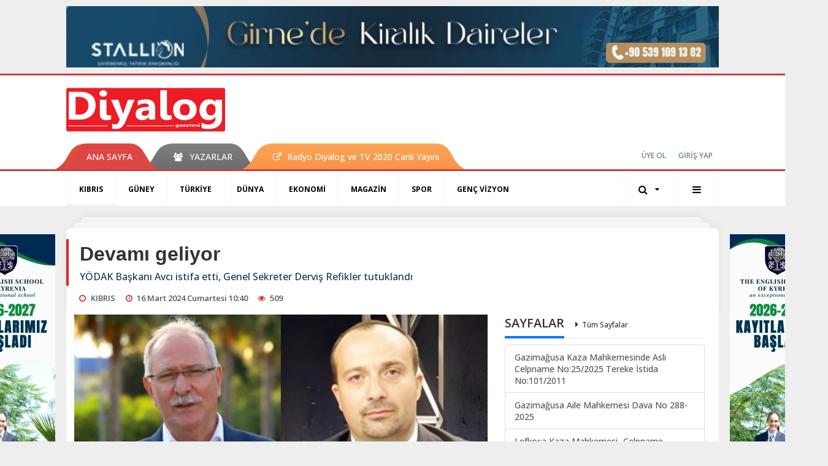

--- FILE ---
content_type: text/html; charset=UTF-8
request_url: https://www.diyaloggazetesi.com/kibris/devami-geliyor-h105934.html
body_size: 12691
content:
<!DOCTYPE html>
<html class="no-js noie" lang="tr">
<head>
<meta charset="utf-8">
<title>Devamı geliyor</title>
<meta name="description" content="YÖDAK Başkanı Avcı istifa etti, Genel Sekreter Derviş Refikler tutuklandı" />
<meta name="keywords" content="Devamı geliyor" />
<meta name="news_keywords" content="Devamı geliyor" />
<!--meta name="viewport" content="width=device-width, initial-scale=1"-->
<link rel="shortcut icon" href="https://www.diyaloggazetesi.com/_themes/hs-retina/images/favicon.ico">
<meta name="content-language" content="tr-TR" />
<link rel="alternate" href="https://www.diyaloggazetesi.com/m/kibris/devami-geliyor-h105934.html" hreflang="tr" media="only screen and (max-width: 640px)"/>

<link rel="canonical" href="https://www.diyaloggazetesi.com/kibris/devami-geliyor-h105934.html">

<link rel="amphtml" href="https://www.diyaloggazetesi.com/amp/kibris/devami-geliyor-h105934.html">

  
<link href="//fonts.googleapis.com/css?family=Open Sans:300,400,500,600,700,800,900&amp;amp;subset=latin-ext" rel="stylesheet">
<link rel="stylesheet" href="https://www.diyaloggazetesi.com/_themes/hs-retina/style/compress.css?v=1931246249">
<link rel="stylesheet" href="https://www.diyaloggazetesi.com/_themes/hs-retina/style/public.php?v=1216742140">
<link href="https://www.diyaloggazetesi.com/_themes/hs-retina/style/renk.css?v=288364104" rel="stylesheet"/>
<link href="https://www.diyaloggazetesi.com/_themes/hs-retina/style/print.css?v=1753666130" rel="stylesheet" media="print"/>
<script src="https://www.diyaloggazetesi.com/_themes/hs-retina/scripts/jquery.js?v=969290401"></script>
<meta property="og:site_name" content="Diyalog Gazetesi" />
<meta property="og:title" content="Devamı geliyor" />
<meta property="og:description" content="YÖDAK Başkanı Avcı istifa etti, Genel Sekreter Derviş Refikler tutuklandı" />
<meta property="og:image" content="https://www.diyaloggazetesi.com/images/resize/100/600x315/haberler/2024/03/devami_geliyor_h105934_21d72.jpg" />
<meta property="og:type" content="article" />
<meta property="og:url" content="https://www.diyaloggazetesi.com/kibris/devami-geliyor-h105934.html" /><meta http-equiv="refresh" content="360" /><meta name="twitter:card" content="summary_large_image" />
<meta property="og:title" content="Devamı geliyor" />
<meta name="twitter:url" content="http://www.diyaloggazetesi.com/kibris/devami-geliyor-h105934.html" />
<meta name="twitter:domain" content="https://www.diyaloggazetesi.com/" />
<meta name="twitter:site" content="Diyalog_Medya" />
<meta name="twitter:title" content="Devamı geliyor" />
 
  <meta name="twitter:description" content="YÖDAK Başkanı Avcı istifa etti, Genel Sekreter Derviş Refikler tutuklandı" /> 
   
<meta name="twitter:image:src" content="https://www.diyaloggazetesi.com/images/haberler/2024/03/devami_geliyor_h105934_21d72.jpg" /> 
 

<meta property="og:image:type" content="image/jpeg" />
<meta property="og:image:width" content="708" />
<meta property="og:image:height" content="431" />

<link rel="image_src" type="image/jpeg" href="https://www.diyaloggazetesi.com/images/haberler/2024/03/devami_geliyor_h105934_21d72.jpg" />

<meta name="dc.language" content="tr">
<meta name="dc.source" content="https://www.diyaloggazetesi.com/">
<meta name="dc.title" content="Devamı geliyor">
<meta name="dc.keywords" content="Devamı geliyor">
<meta name="dc.description" content="YÖDAK Başkanı Avcı istifa etti, Genel Sekreter Derviş Refikler tutuklandı">

<link rel="dns-prefetch" href="//www.diyaloggazetesi.com">
<link rel="dns-prefetch" href="//www.google-analytics.com">
<link rel="dns-prefetch" href="//fonts.gstatic.com">
<link rel="dns-prefetch" href="//mc.yandex.ru">
<link rel="dns-prefetch" href="//fonts.googleapis.com">
<link rel="dns-prefetch" href="//pagead2.googlesyndication.com">
<link rel="dns-prefetch" href="//googleads.g.doubleclick.net">
<link rel="dns-prefetch" href="//google.com">
<link rel="dns-prefetch" href="//gstatic.com">
<link rel="dns-prefetch" href="//connect.facebook.net">
<link rel="dns-prefetch" href="//graph.facebook.com">
<link rel="dns-prefetch" href="//linkedin.com">
<link rel="dns-prefetch" href="//ap.pinterest.com">
<!--[if lt IE 7]>      <html class="no-js lt-ie10 lt-ie9 lt-ie8 lt-ie7"> <![endif]-->
<!--[if IE 7]>         <html class="no-js lt-ie10 lt-ie9 lt-ie8 ie7"> <![endif]-->
<!--[if IE 8]>         <html class="no-js lt-ie10 lt-ie9 ie8"> <![endif]-->
<!--[if IE 9]>         <html class="no-js lt-ie10 ie9"> <![endif]-->
<!--[if gt IE 9]>      <html class="no-js gt-ie9"> <![endif]-->
<!--[if !IE] <![IGNORE[--><!--[IGNORE[]]-->
<script>
var PINE = {"settings":{"theme_path":"https:\/\/www.diyaloggazetesi.com\/_themes\/hs-retina\/","ajax_url":"_ajax\/","site_url":"https:\/\/www.diyaloggazetesi.com\/","theme":"hs-retina","analytics":"UA-117116051-1","comment_approved":"1","theme_version":"1.0.8","system_version":"5.14","hs_data_table":"https:\/\/service.tebilisim.com\/puandurumu_json.php","popup_saat":"1","youtube_ch":"UCEsoY31_muI7nK-hwml__gQ","instagram_followers":"https:\/\/www.instagram.com\/diyalog.medya\/?hl=tr"}};
</script>
<script async src="https://pagead2.googlesyndication.com/pagead/js/adsbygoogle.js?client=ca-pub-2096722071456905"
     crossorigin="anonymous"></script></head>
<body>
  <h1 style="margin: 0px;">
<a href="https://www.diyaloggazetesi.com/" class="hidden" id="printlogo"><img src="https://www.diyaloggazetesi.com/images/banner/hslogo_1_1_2.png" alt="Diyalog Gazetesi - Kıbrıs&#039;ta Haberin Merkezi" class="img-responsive"></a>
</h1>
  <div class="container tb-block mt-10 mb-10 block-1"><a href="https://www.diyaloggazetesi.com/banner.php?id=564" target="_blank" rel="nofollow"><img src="https://www.diyaloggazetesi.com/thumb.php?src=https://www.diyaloggazetesi.com/images/banner/IMG-20231108-WA0017.jpg&w=1064&h=100&q=91" width="1064" height="100" style="width:1064px;height: 100px;border:0" alt="banner564" class="img-responsive"/></a></div>
<header class="header-index" data-header="wide-header">
  <nav id="header" class="navbar navbar-default navbar-border-top hidden-xs">
  <div class="container">
    <div class="navbar-header hide">
      <button type="button" data-toggle="collapsed" data-target="#header_main-menu" class="navbar-toggle collapsed"><i class="fa fa-align-center fa-fw"></i></button>
    </div>
    <div id="header_main-menu" class="navbar-collapse collapse p-0 hidden-xs">
      <div class="row">
        <div class="col-sm-3">
          <a href="https://www.diyaloggazetesi.com/" id="logo"><img src="https://www.diyaloggazetesi.com/images/banner/hslogo_1_1_2.png" alt="Diyalog Gazetesi - Kıbrıs&#039;ta Haberin Merkezi" class="img-responsive"></a>
        </div>
                            </div>
    </div>
  </div>
</nav>
  <nav id="header-menu" class="navbar navbar-default hidden-xs">
  <div class="container">
    <div class="navbar-collapse">
      <ul id="ana-menu" class="nav navbar-nav navbar-left">
                <li><a href="https://www.diyaloggazetesi.com/">ANA SAYFA</a></li>
                                        <li><a href="https://www.diyaloggazetesi.com/yazarlar/" target="_blank"><i class="fa fa-users fa-fw"></i><span>YAZARLAR</span></a></li>
                        <li><a href="https://www.diyaloggazetesi.com/kibris/radyo-diyalog-h68041.html" target="_blank"><i class="fa fa-external-link"></i><span>Radyo Diyalog ve TV 2020 Canlı Yayını</span></a></li>
              </ul>
      <ul id="uyelik" class="nav navbar-nav navbar-right">
             <li><a href="https://www.diyaloggazetesi.com/uyelik.html">ÜYE OL</a></li>
        <li><a href="https://www.diyaloggazetesi.com/login.html">GİRİŞ YAP</a></li>
                    </ul>
    </div>
  </div>
</nav>
  <nav data-offset="0" id="header-category" class="navbar navbar-default navbar-border-top">
  <div class="container">
    <div class="navbar-header visible-xs">
      <button data-toggle="collapse" data-target="#navbar-menu" class="navbar-toggle collapsed pull-left"><i class="fa fa-align-center fa-fw"></i></button>
      <button data-toggle="collapse" data-target="#navbar-search" class="navbar-toggle collapsed"><i class="fa fa-search fa-fw"></i></button>
    </div>
    <div class="navbar-collapse collapse">
      <ul class="nav navbar-nav navbar-left">
                        <li class="active">
          <a href="https://www.diyaloggazetesi.com/kibris" target="_blank" >
                          KIBRIS                        </a>
        </li>
                <li class="">
          <a href="https://www.diyaloggazetesi.com/guney" target="_blank" >
                          GÜNEY                        </a>
        </li>
                <li class="">
          <a href="https://www.diyaloggazetesi.com/turkiye" target="_blank" >
                          TÜRKİYE                        </a>
        </li>
                <li class="">
          <a href="https://www.diyaloggazetesi.com/dunya" target="_blank" >
                          DÜNYA                        </a>
        </li>
                <li class="">
          <a href="https://www.diyaloggazetesi.com/ekonomi" target="_blank" >
                          EKONOMİ                        </a>
        </li>
                <li class="">
          <a href="https://www.diyaloggazetesi.com/magazin" target="_blank" >
                          MAGAZİN                        </a>
        </li>
                <li class="">
          <a href="https://www.diyaloggazetesi.com/spor" target="_blank" >
                          SPOR                        </a>
        </li>
                <li class="">
          <a href="https://www.diyaloggazetesi.com/genc-vizyon" target="_blank" >
                          GENÇ VİZYON                        </a>
        </li>
              </ul>
      <ul class="nav navbar-nav navbar-right">
        <li class="dropdown">
<a href="#" data-toggle="dropdown" class="dropdown-toggle"><i class="fa fa-search fa-lg fa-fw"></i><i class="fa fa-caret-down fa-fw"></i></a>
  <div class="dropdown-menu">
    <form action="https://www.diyaloggazetesi.com/" method="get">
    <div class="input-group">
      <input type="hidden" name="m" value="arama">
      <input type="text" name="q" placeholder="Arama yapmak için birşeyler yazın.." class="form-control input-lg">
      <input type="hidden" name="auth" value="c27483a8b848a762796bceebfb98f5fb3f603bdf" />
      <div class="input-group-btn">
        <button type="submit" class="btn btn-info btn-lg">Ara</button>
      </div>
    </div>
    </form>
  </div>
</li>
                <li id="category-diger" class="dropdown"><a href="#" data-toggle="dropdown" class="dropdown-toggle"><i class="fa fa-bars fa-lg fa-fw"></i></a>
          <ul class="dropdown-menu">
                        <li><a href="https://www.diyaloggazetesi.com/egitim" target="_blank">EĞİTİM</a></li>
                        <li><a href="https://www.diyaloggazetesi.com/saglik" target="_blank">SAĞLIK</a></li>
                        <li><a href="https://www.diyaloggazetesi.com/yasam" target="_blank">YAŞAM</a></li>
                        <li><a href="https://www.diyaloggazetesi.com/kultur-sanat" target="_blank">KÜLTÜR &amp; SANAT</a></li>
                      </ul>
        </li>
              </ul> 
    </div>
  </div>
</nav>
</header>
<div class="clearfix"></div>
  <main>
    <div id="haberler" class="container mt-36">
  <div id="detay" class="inf_append panel panel-default panel-page current_news" news_id="105934" title="Devamı geliyor" data-path="aHR0cDovL3d3dy5kaXlhbG9nZ2F6ZXRlc2kuY29tL2tpYnJpcy9kZXZhbWktZ2VsaXlvci1oMTA1OTM0Lmh0bWw=">
    <div class="panel-heading">
      <div class="panel-title">
        <h1 class="font-bold">Devamı geliyor</h1>
                <p class="font-medium mb-0">YÖDAK Başkanı Avcı istifa etti, Genel Sekreter Derviş Refikler tutuklandı</p>
              </div>
      <ul id="nav-info" class="list-inline mb-0">
        <li><i class="fa fa-circle-o fa-fw"></i><span>KIBRIS</span></li>
        <li><i class="fa fa-clock-o fa-fw"></i><span>16 Mart 2024 Cumartesi 10:40</span></li>
                <li><i class="fa fa-eye fa-fw"></i><span class="hitCounter-105934">508</span></li>
                      </ul>
    </div>
    <div class="panel-body pt-0">
      <div class="row">
        <div class="col-sm-8 panel-body pt-0 pl-0">
                              <img src="https://www.diyaloggazetesi.com/images/haberler/2024/03/devami_geliyor_h105934_21d72.jpg" alt="Devamı geliyor" style="width:100%" class="img-responsive mb-10">
                              <ul class="nav nav-pills mb-10 pull-left">
              <div class="pine-share-haber share-desktop" data-id="105934" style="font-size: 18px;"></div>

          </ul>

          
          <ul class="nav nav-pills mb-10 font-resize pull-right">
            <li class="btn btn-default" onclick="textDown(105934)"><i class="fa fa-font" aria-hidden="true"></i><i class="fa fa-minus" aria-hidden="true"></i></li>
            <li class="btn btn-default" onclick="textUp(105934)"><i class="fa fa-font" aria-hidden="true"></i><i class="fa fa-plus" aria-hidden="true"></i></li>
            <li class="btn btn-default mr-0" onclick="textClear(105934)"><i class="fa fa-font" aria-hidden="true"></i></li>
          </ul>
          <div class="clearfix"></div>
          <div id="detay-metin" class="text" data-text-id="105934">
                                                  <p>Kıbrıs Toplum ve Sağlık Bilimleri Üniversitesi’nde devam eden soruşturma kapsamında tutuklandıktan sonra teminatla serbest bırakılan Yükseköğretim Planlama, Denetleme, Akreditasyon ve Koordinasyon Kurulu (YÖDAK) Başkanı Turgay Avcı, görevinden istifa etti. YÖDAK Genel Sekreteri Derviş Refiker ise tutuklandı.<br/>
Cumhurbaşkanlığından alınan bilgiye göre, Avcı istifa mektubunu dün sabah Cumhurbaşkanlığına iletti. <br/>
Kıbrıs Toplum ve Sağlık Bilimleri Üniversitesi’nde devam eden soruşturma kapsamında tutuklanan Avcı, ileride yargılanmak üzere teminatla serbest bırakılmıştı. <br/>
Cumhurbaşkanı Ersin Tatar, Avcı’nın görevden alınması için önce Yüksek Adliye Kuruluna başvurmuş ve kurul süreci başlatmış; ardından da Avcı’yı istifa etmeye davet etmişti.<br/>
Avcı’nın KSTÜ’den 10 bin dolar rüşvet aldığı, karşılığında top fakültesinin açılış işlemlerini hızlandırdığı iddia edilmişti. </p><div class="p_ad"></div>

<p>Derviş Refiker de tutuklandı<br/>
Bu arada KSTÜ’de devam eden soruşturma kapsamında YÖDAK Genel Sekreteri Derviş Refiker de tutuklandı. Zanlının bugün Lefkoşa’da mahkemeye çıkarılması bekleniyor. </p></p>                                  </div>
                               <ul id="etiketler" class="nav nav-pills list-inline bg-warning">
                        <li><a href="https://www.diyaloggazetesi.com/haberleri/Devam%C4%B1+geliyor" target="_blank">#Devamı geliyor</a></li>
                    </ul>
                

                          <div class="keywords"></div>
                    <!-- Yorumunuz-->
<div id="yorumlar" class="panel panel-default mt-18">
            <div class="panel-heading">
  <div class="panel-title">
    <div class="dis_table">
      <div class="dis_table-cell media-middle"><i class="fa fa-commenting fa-fw text-info"></i><span>YORUM EKLE</span></div>
    </div>
  </div>
</div>

<div class="panel-body" id="yp105934">
  <div id="tesekkur" class="alert alert-success" style="display:none;">
    <p class="text-center">Yorumunuz Onaylanmak Üzere Gönderildi</p>
  </div>
<form name="ekle" id="yorumformu">
  <div class="row">
  <div class="col-sm-6">
  <div class="form-group">
    <label for="name" class="control-label">Adınız Soyadınız</label>
      <input type="text" class="form-control" name="isim" id="name"  required>
  </div>
</div>
<div class="col-sm-12">
  <div class="form-group">
    <label for="comment" class="control-label">Yorum</label>
      <textarea name="yorum" id="comment" class="form-control" rows="8" required></textarea>
  </div>
</div>
<div class="clearfix"></div>
  <input name="hid" type="hidden" value="105934"/>
  <input name="mid" type="hidden" value="105934"/>
  <input name="uid" type="hidden" value="0"/>
  <input name="cevap_id" type="hidden" value="0"/>
  <input type="hidden" name="cevap" value="" class="answer" />
  <input type="hidden" name="token" value="" />
  <input type="hidden" name="tip" value="haber" />

  <div class="col-sm-12">
  <div class="form-group text-center">
     <a href="javascript:void(0)" onclick="javascript:comment_send(105934);return false;" class="btn btn-success pull-right">Gönder</a>
  </div>
</div>

</form>
<div class="col-sm-12 mt-18">
<div class="alert alert-info answer" style="display:none;">Yanıt : <b>@name</b>
<button type="button" class="close kaldir" data-dismiss="alert" aria-label="Close">
<span aria-hidden="true">&times;</span>
</button>
</div>
</div>
</div>
</div>
    <!-- Yorumlar-->
  <div class="panel-heading">
    <div class="panel-title">
      <div class="dis_table">
        <div class="dis_table-cell media-middle"><i class="fa fa-comment-o fa-lg fa-fw text-info"></i><span>YORUMLAR</span></div>
      </div>
    </div>
  </div>
  <div class="panel-body">
        <div class="media-list">
      <div class="media media-comment">
        <div class="media-left">
          <div class="media-object">
                          <img src="https://www.diyaloggazetesi.com/_themes/hs-retina/images/no_author.jpg" alt="Doğru Söz" width="50" class="img-circle">
                      </div>
        </div>
        <div class="media-body">
          <div class="media-heading"><span class="strong">Doğru Söz</span><span class="font-normal text-muted"> - 2 yıl Önce</span></div>
          <p class="text-muted">10 bin mi?  Biz neler gördük neler yasadik. Herkes de öyle. Kamuda iken bir gün bir rüşvetci bana gelip &#34; ... Bey, sen devleti seversin gel anlaşalım, yoksa siyasilere gidersem Devlete çok daha pahalıya mal olur&#34; der. Ben ise ben burda iken bu şekilde bir alıma izin vermeycem dedim. O rüşvetci ilgili bakana gidip onunla anlaştı. Ben de bu alım kirlidir ve eğer soruşturulmaz ise ben o işin sorumluluğunu ABD silahlı kuvvetleri gelse kavul etmem dedim.  O bölüm müdüre bağlandı. Müdür ise zaten Bakan ile hala oğlu idi.<br />
The KKTC<br />
Dairede bunu çoğu kişi bilir. Her yerde söylemiştim.<br />
Biz bunları sindirebilmek için zamanında alkolle uyumaya alışmıştık. Çünkü kafa durumlara isyan ediyordu. Şimdi emekli olduk uyuku alkoldünden kurtulduk. Bir da KKTC ile ilgili haber okumayı bir kesebilsem... iyice rahatlıyacağım.</p>
          <ul class="list-inline">
            <li><a href="javascript:void(0)" class="text-muted reply" data-reply="@Doğru Söz" data-id="26152"><i class="fa fa-reply fa-fw"></i><span>Cevapla</span></a></li>
            <li><a href="javascript:void(0)" class="text-success like26152" onclick="like(26152, 0)"><i class="fa fa-thumbs-o-up fa-fw"></i><span>Beğen (<abbr id="wh_comlike26152">4</abbr>)</span></a></li>
            <li><a href="javascript:void(0)" class="text-danger dislike26152" onclick="like(26152, 1)"><i class="fa fa-thumbs-o-down fa-fw"></i><span>Beğenme (<abbr id="wh_comdislike26152">0</abbr>)</span></a></li>
          </ul>
                  </div>
      </div>
    </div>
      <div class="media-list">
      <div class="media media-comment">
        <div class="media-left">
          <div class="media-object">
                          <img src="https://www.diyaloggazetesi.com/_themes/hs-retina/images/no_author.jpg" alt="Ck" width="50" class="img-circle">
                      </div>
        </div>
        <div class="media-body">
          <div class="media-heading"><span class="strong">Ck</span><span class="font-normal text-muted"> - 2 yıl Önce</span></div>
          <p class="text-muted">Yemiş bitirmişsiniz okulu!!!!!!!!</p>
          <ul class="list-inline">
            <li><a href="javascript:void(0)" class="text-muted reply" data-reply="@Ck" data-id="26133"><i class="fa fa-reply fa-fw"></i><span>Cevapla</span></a></li>
            <li><a href="javascript:void(0)" class="text-success like26133" onclick="like(26133, 0)"><i class="fa fa-thumbs-o-up fa-fw"></i><span>Beğen (<abbr id="wh_comlike26133">3</abbr>)</span></a></li>
            <li><a href="javascript:void(0)" class="text-danger dislike26133" onclick="like(26133, 1)"><i class="fa fa-thumbs-o-down fa-fw"></i><span>Beğenme (<abbr id="wh_comdislike26133">1</abbr>)</span></a></li>
          </ul>
                  </div>
      </div>
    </div>
      <div class="media-list">
      <div class="media media-comment">
        <div class="media-left">
          <div class="media-object">
                          <img src="https://www.diyaloggazetesi.com/_themes/hs-retina/images/no_author.jpg" alt="Turkish Power" width="50" class="img-circle">
                      </div>
        </div>
        <div class="media-body">
          <div class="media-heading"><span class="strong">Turkish Power</span><span class="font-normal text-muted"> - 2 yıl Önce</span></div>
          <p class="text-muted">Adakent KTSU sahiplerinin TC deki universiteleri hangileridir</p>
          <ul class="list-inline">
            <li><a href="javascript:void(0)" class="text-muted reply" data-reply="@Turkish Power" data-id="26157"><i class="fa fa-reply fa-fw"></i><span>Cevapla</span></a></li>
            <li><a href="javascript:void(0)" class="text-success like26157" onclick="like(26157, 0)"><i class="fa fa-thumbs-o-up fa-fw"></i><span>Beğen (<abbr id="wh_comlike26157">1</abbr>)</span></a></li>
            <li><a href="javascript:void(0)" class="text-danger dislike26157" onclick="like(26157, 1)"><i class="fa fa-thumbs-o-down fa-fw"></i><span>Beğenme (<abbr id="wh_comdislike26157">1</abbr>)</span></a></li>
          </ul>
                  </div>
      </div>
    </div>
        </div>
</div>
                </div>
        <div class="col-sm-4 right-block" id="sticky-sidebar">
	<div class="panel sayfalar mb-20">
  <div class="panel-heading p-0">
    <div class="panel-title font-medium"><span class="border-info" title="SAYFALAR">SAYFALAR</span><a href="https://www.diyaloggazetesi.com/sayfalar.html" title="Tüm Sayfalar"  target="_blank">Tüm Sayfalar</a></div>
  </div>
  <div class="panel-body p-0">
    <div class="list-group mb-0">
            <a href="https://www.diyaloggazetesi.com/gazimagusa-kaza-mahkemesinde-asli-celpname-no252025-tereke-istida-no1012011-s72.html" title="Gazimağusa Kaza Mahkemesinde  Asli Celpname No:25/2025 Tereke İstida No:101/2011"  target="_blank" class="list-group-item">
          <span class="media-middle media-body font-medium">Gazimağusa Kaza Mahkemesinde  Asli Celpname No:25/2025 Tereke İstida No:101/2011</span>
        </a>
            <a href="https://www.diyaloggazetesi.com/gazimagusa-aile-mahkemesi-dava-no-288-2025-s71.html" title="Gazimağusa Aile Mahkemesi  Dava No 288-2025"  target="_blank" class="list-group-item">
          <span class="media-middle media-body font-medium">Gazimağusa Aile Mahkemesi  Dava No 288-2025</span>
        </a>
            <a href="https://www.diyaloggazetesi.com/lefkosa-kaza-mahkemesi-celpname-no3025-s70.html" title="Lefkoşa Kaza Mahkemesi- Celpname no:30/25"  target="_blank" class="list-group-item">
          <span class="media-middle media-body font-medium">Lefkoşa Kaza Mahkemesi- Celpname no:30/25</span>
        </a>
            <a href="https://www.diyaloggazetesi.com/gazimagusa-aile-mahkemesi-dava-no-233-2025-s69.html" title="Gazimağusa Aile Mahkemesi  Dava No 233-2025"  target="_blank" class="list-group-item">
          <span class="media-middle media-body font-medium">Gazimağusa Aile Mahkemesi  Dava No 233-2025</span>
        </a>
            <a href="https://www.diyaloggazetesi.com/celpname-e2n1-s68.html" title="Celpname (E.2,N.1)"  target="_blank" class="list-group-item">
          <span class="media-middle media-body font-medium">Celpname (E.2,N.1)</span>
        </a>
            <a href="https://www.diyaloggazetesi.com/girne-kaza-mahkemesi-dav-no-588-2025-s67.html" title="Girne Kaza Mahkemesi Dav No 588-2025"  target="_blank" class="list-group-item">
          <span class="media-middle media-body font-medium">Girne Kaza Mahkemesi Dav No 588-2025</span>
        </a>
            <a href="https://www.diyaloggazetesi.com/lefkosa-kaza-mahkemesi-celpname-s66.html" title="Lefkoşa Kaza Mahkemesi- Celpname"  target="_blank" class="list-group-item">
          <span class="media-middle media-body font-medium">Lefkoşa Kaza Mahkemesi- Celpname</span>
        </a>
            <a href="https://www.diyaloggazetesi.com/gazimagusa-kaza-mahkemesi-tereke-ilani-s64.html" title="GAZİMAĞUSA KAZA MAHKEMESİ TEREKE İLANI"  target="_blank" class="list-group-item">
          <span class="media-middle media-body font-medium">GAZİMAĞUSA KAZA MAHKEMESİ TEREKE İLANI</span>
        </a>
            <a href="https://www.diyaloggazetesi.com/guzelyurt-kaza-mahkemesi-celpname-s63.html" title="GÜZELYURT KAZA MAHKEMESİ CELPNAME"  target="_blank" class="list-group-item">
          <span class="media-middle media-body font-medium">GÜZELYURT KAZA MAHKEMESİ CELPNAME</span>
        </a>
        </div>
  </div>
</div>
<div class="pos-relative mb-10">
  <ul class="nav nav-tabs mb-10">
    <li class="active"><a href="#" data-toggle="tab" class="pt-0" title="<b>SIRADAKİ</b><span> HABERLER</span>"><b>SIRADAKİ</b><span> HABERLER</span></a></li>
  </ul>
  <div>
    <div class="list-group mb-0">
              <a href="https://www.diyaloggazetesi.com/kibris/veren-denbspalan-danbspsucludur-h105935.html" title="&#34;Veren de&nbsp;alan da&nbsp;suçludur&#34;"  target="_blank" class="list-group-item">
          <i class="media-left media-middle">1</i>
          <span class="media-middle media-body font-medium">&#34;Veren de&nbsp;alan da&nbsp;suçludur&#34;</span>
        </a>
            <a href="https://www.diyaloggazetesi.com/kibris/cumhurbaskani-tatar-in-koruma-polisi-serif-avcil-mahkemeye-h105936.html" title="Cumhurbaşkanı Tatar&#039;ın Koruma Polisi Şerif..."  target="_blank" class="list-group-item">
          <i class="media-left media-middle">2</i>
          <span class="media-middle media-body font-medium">Cumhurbaşkanı Tatar&#039;ın Koruma Polisi Şerif...</span>
        </a>
            <a href="https://www.diyaloggazetesi.com/kibris/cumhurbaskani-tatar-in-korumasi-serif-avcil-diploma-ve-cep-h105937.html" title="Cumhurbaşkanı Tatar&#039;ın koruması Şerif Avcıl:..."  target="_blank" class="list-group-item">
          <i class="media-left media-middle">3</i>
          <span class="media-middle media-body font-medium">Cumhurbaşkanı Tatar&#039;ın koruması Şerif Avcıl:...</span>
        </a>
            <a href="https://www.diyaloggazetesi.com/dunya/gazze-olmadan-devlet-olmaz-h105938.html" title="‘Gazze olmadan devlet olmaz’"  target="_blank" class="list-group-item">
          <i class="media-left media-middle">4</i>
          <span class="media-middle media-body font-medium">‘Gazze olmadan devlet olmaz’</span>
        </a>
            <a href="https://www.diyaloggazetesi.com/kibris/sandigi-isaret-etti-h105939.html" title="Sandığı işaret etti"  target="_blank" class="list-group-item">
          <i class="media-left media-middle">5</i>
          <span class="media-middle media-body font-medium">Sandığı işaret etti</span>
        </a>
            <a href="https://www.diyaloggazetesi.com/guney/gundemden-dusmuyor-3-h105940.html" title="Gündemden düşmüyor"  target="_blank" class="list-group-item">
          <i class="media-left media-middle">6</i>
          <span class="media-middle media-body font-medium">Gündemden düşmüyor</span>
        </a>
            <a href="https://www.diyaloggazetesi.com/kibris/ilgiyle-izlendi-2-h105941.html" title="İlgiyle izlendi"  target="_blank" class="list-group-item">
          <i class="media-left media-middle">7</i>
          <span class="media-middle media-body font-medium">İlgiyle izlendi</span>
        </a>
            <a href="https://www.diyaloggazetesi.com/kibris/mersinlikte-hatira-ormani-h105942.html" title="Mersinlik’te ‘Hatıra Ormanı’"  target="_blank" class="list-group-item">
          <i class="media-left media-middle">8</i>
          <span class="media-middle media-body font-medium">Mersinlik’te ‘Hatıra Ormanı’</span>
        </a>
            <a href="https://www.diyaloggazetesi.com/kibris/amac-veri-toplamak-h105943.html" title="Amaç veri toplamak"  target="_blank" class="list-group-item">
          <i class="media-left media-middle">9</i>
          <span class="media-middle media-body font-medium">Amaç veri toplamak</span>
        </a>
            <a href="https://www.diyaloggazetesi.com/kibris/uretici-kan-kaybetti-h105944.html" title="Üretici kan kaybetti"  target="_blank" class="list-group-item">
          <i class="media-left media-middle">10</i>
          <span class="media-middle media-body font-medium">Üretici kan kaybetti</span>
        </a>
        </div>
  </div>
</div>
<div id="fourth-slider">
  <div class="swiper-container mb-10">
    <div class="swiper-wrapper">
            <div class="swiper-slide">
        <div class="thumbnail thumbnail-cuff mb-0">
          <a href="https://www.diyaloggazetesi.com/kibris/erdoganin-yasa-disi-bahislemucadelesine-casinolardan-destek-h117464.html" title="Erdoğan’ın yasa dışı bahisle mücadelesine casinolardan destek"  target="_blank"><img src="https://www.diyaloggazetesi.com/images/resize/100/334x215/haberler/thumbs/2026/01/erdoganin_yasa_disi_bahislemucadelesine_casinolardan_destek_h117464_c4e71.jpeg" alt="Erdoğan’ın yasa dışı bahisle mücadelesine casinolardan destek" class="img-responsive"></a>
          <div class="caption">
            <a href="https://www.diyaloggazetesi.com/kibris/erdoganin-yasa-disi-bahislemucadelesine-casinolardan-destek-h117464.html" title="Erdoğan’ın yasa dışı bahisle mücadelesine casinolardan destek"  target="_blank" title="Erdoğan’ın yasa dışı bahisle mücadelesine casinolardan destek" class="title h4 one-line">Erdoğan’ın yasa dışı bahisle mücadelesine casinolardan destek</a>
            <ol class="list-inline">
              <li><a href="https://www.diyaloggazetesi.com/kibris" title="Erdoğan’ın yasa dışı bahisle mücadelesine casinolardan destek"  target="_blank" class="text-muted">KIBRIS</a></li>
            </ol>
          </div>
        </div>
      </div>
          <div class="swiper-slide">
        <div class="thumbnail thumbnail-cuff mb-0">
          <a href="https://www.diyaloggazetesi.com/kibris/5-kisi-araniyor-5-h117460.html" title="5 kişi aranıyor"  target="_blank"><img src="https://www.diyaloggazetesi.com/images/resize/100/334x215/haberler/thumbs/2026/01/5_kisi_araniyor_h117460_86b2b.jpg" alt="5 kişi aranıyor" class="img-responsive"></a>
          <div class="caption">
            <a href="https://www.diyaloggazetesi.com/kibris/5-kisi-araniyor-5-h117460.html" title="5 kişi aranıyor"  target="_blank" title="5 kişi aranıyor" class="title h4 one-line">5 kişi aranıyor</a>
            <ol class="list-inline">
              <li><a href="https://www.diyaloggazetesi.com/kibris" title="5 kişi aranıyor"  target="_blank" class="text-muted">KIBRIS</a></li>
            </ol>
          </div>
        </div>
      </div>
          <div class="swiper-slide">
        <div class="thumbnail thumbnail-cuff mb-0">
          <a href="https://www.diyaloggazetesi.com/kibris/ikisi-de-sikayetci-h117459.html" title="İkisi de şikayetçi"  target="_blank"><img src="https://www.diyaloggazetesi.com/images/resize/100/334x215/haberler/thumbs/2026/01/ikisi_de_sikayetci_h117459_6f969.jpg" alt="İkisi de şikayetçi" class="img-responsive"></a>
          <div class="caption">
            <a href="https://www.diyaloggazetesi.com/kibris/ikisi-de-sikayetci-h117459.html" title="İkisi de şikayetçi"  target="_blank" title="İkisi de şikayetçi" class="title h4 one-line">İkisi de şikayetçi</a>
            <ol class="list-inline">
              <li><a href="https://www.diyaloggazetesi.com/kibris" title="İkisi de şikayetçi"  target="_blank" class="text-muted">KIBRIS</a></li>
            </ol>
          </div>
        </div>
      </div>
          <div class="swiper-slide">
        <div class="thumbnail thumbnail-cuff mb-0">
          <a href="https://www.diyaloggazetesi.com/kibris/adalet-cagrisi-yapildi-2-h117457.html" title="Adalet çağrısı yapıldı"  target="_blank"><img src="https://www.diyaloggazetesi.com/images/resize/100/334x215/haberler/thumbs/2026/01/adalet_cagrisi_yapildi_h117457_18394.jpeg" alt="Adalet çağrısı yapıldı" class="img-responsive"></a>
          <div class="caption">
            <a href="https://www.diyaloggazetesi.com/kibris/adalet-cagrisi-yapildi-2-h117457.html" title="Adalet çağrısı yapıldı"  target="_blank" title="Adalet çağrısı yapıldı" class="title h4 one-line">Adalet çağrısı yapıldı</a>
            <ol class="list-inline">
              <li><a href="https://www.diyaloggazetesi.com/kibris" title="Adalet çağrısı yapıldı"  target="_blank" class="text-muted">KIBRIS</a></li>
            </ol>
          </div>
        </div>
      </div>
          <div class="swiper-slide">
        <div class="thumbnail thumbnail-cuff mb-0">
          <a href="https://www.diyaloggazetesi.com/kibris/uretim-yetersiz-4-h117455.html" title="Üretim yetersiz"  target="_blank"><img src="https://www.diyaloggazetesi.com/images/resize/100/334x215/haberler/thumbs/2026/01/uretim_yetersiz_h117455_bc3bb.jpg" alt="Üretim yetersiz" class="img-responsive"></a>
          <div class="caption">
            <a href="https://www.diyaloggazetesi.com/kibris/uretim-yetersiz-4-h117455.html" title="Üretim yetersiz"  target="_blank" title="Üretim yetersiz" class="title h4 one-line">Üretim yetersiz</a>
            <ol class="list-inline">
              <li><a href="https://www.diyaloggazetesi.com/kibris" title="Üretim yetersiz"  target="_blank" class="text-muted">KIBRIS</a></li>
            </ol>
          </div>
        </div>
      </div>
        </div>
    <div class="swiper-pagination swiper-pagination-lg"></div>
  </div>
</div>
  </div>
      </div>
    </div>
        <div class="page-load-status">
      <div class="loader-ellips infinite-scroll-request" style="display: none;">
        <span class="loader-ellips__dot"></span>
        <span class="loader-ellips__dot"></span>
        <span class="loader-ellips__dot"></span>
        <span class="loader-ellips__dot"></span>
      </div>
    </div>
    <a href="https://www.diyaloggazetesi.com/kibris/veren-denbspalan-danbspsucludur-h105935.html" class="sonrakiHaber"></a>
      </div>
  </div>
<div id="siradaki-haberler" class="panel alert fixednews mb-0">
  <div class="panel-heading p-0">
    <div class="panel-title font-medium"><span class="border-danger"><span class="border-danger">SIRADAKİ HABER</span></span></div>
  </div>
  <div class="panel-body p-0">
    <button type="button" data-dismiss="alert" class="close"><i class="fa fa-close"></i></button>
        <div class="thumbnail mb-0">
      <a href="https://www.diyaloggazetesi.com/kibris/veren-denbspalan-danbspsucludur-h105935.html" title="&#34;Veren de&nbsp;alan da&nbsp;suçludur&#34;"  target="_blank"><img src="https://www.diyaloggazetesi.com/images/resize/100/320x206/haberler/thumbs/2024/03/veren_dealan_dasucludur_h105935_1c531.jpg" alt="&#34;Veren de&nbsp;alan da&nbsp;suçludur&#34;" class="img-responsive"></a>
      <div class="caption">
        <a href="https://www.diyaloggazetesi.com/kibris/veren-denbspalan-danbspsucludur-h105935.html" title="&#34;Veren de&nbsp;alan da&nbsp;suçludur&#34;"  target="_blank" class="title">&#34;Veren de&nbsp;alan da&nbsp;suçludur&#34;</a>
        <ol class="list-inline">
          <li><a href="https://www.diyaloggazetesi.com/kibris" title="KIBRIS"  target="_blank" class="text-muted">KIBRIS</a></li>
        </ol>
      </div>
    </div>
      </div>
</div>
      <!-- Sol Dikey Reklam -->
      <div class="tb-block dikey sol" style="width:160px;height:600px;">

                          <p style="width:160px;"><a href="https://www.diyaloggazetesi.com/banner.php?id=582" target="_blank" rel="nofollow"><img src="https://www.diyaloggazetesi.com/thumb.php?src=https://www.diyaloggazetesi.com/images/banner/WhatsApp-Image-2026-01-19-at-15.29.21_1.jpeg&w=160&h=600&q=91" width="160" height="600" style="width:160px;height: 600px;border:0" alt="banner582" class="img-responsive"/></a></p>          <p style="width:160px;"><a href="https://www.diyaloggazetesi.com/banner.php?id=608" target="_blank" rel="nofollow"><img src="https://www.diyaloggazetesi.com/images/banner/Kekik01_1.gif" width="160" height="600" style="width:160px;height: 600px;border:0" alt="banner608" class="img-responsive"/></a></p>                                                                                                        </div>

      <!-- Sağ Dikey Reklam -->
      <div class="tb-block dikey sag" style="width:160px;height:600px;">
                                <p style="width:160px;"><a href="https://www.diyaloggazetesi.com/banner.php?id=628" target="_blank" rel="nofollow"><img src="https://www.diyaloggazetesi.com/thumb.php?src=https://www.diyaloggazetesi.com/images/banner/WhatsApp-Image-2026-01-19-at-15.29.21.jpeg&w=160&h=600&q=91" width="160" height="600" style="width:160px;height: 600px;border:0" alt="banner628" class="img-responsive"/></a></p>            <p style="width:160px;"><a href="https://www.diyaloggazetesi.com/banner.php?id=473" target="_blank" rel="nofollow"><img src="https://www.diyaloggazetesi.com/images/banner/Giamare.gif" width="160" height="600" style="width:160px;height: 600px;border:0" alt="banner473" class="img-responsive"/></a></p>                                                                                                                                                                          </div>
  </main>
  <div id="navbar-footer" class="navbar navbar-default">
  <div class="container">
    <div class="navbar-collapse">
      <ul class="nav navbar-nav navbar-left">
        <li><a href="https://www.diyaloggazetesi.com/"><i class="fa fa-home fa-fw"></i><span>ANA SAYFA</span></a></li>
        <li><a href="https://www.diyaloggazetesi.com/kunye.html" target="_blank">KÜNYE</a></li>
        <li><a href="https://www.diyaloggazetesi.com/iletisim.html" target="_blank">REKLAM</a></li>
        <li><a href="https://www.diyaloggazetesi.com/iletisim.html" target="_blank">İLETİŞİM</a></li>
        <li><a href="https://www.diyaloggazetesi.com/sitene-ekle.html" target="_blank">+ SİTENE EKLE</a></li>
      </ul>
      <ul class="nav navbar-nav navbar-right">
                <li><a href="https://facebook.com/diyaloggazetesi" target="_blank"><i class="fa fa-facebook fa-lg fa-fw"></i></a></li>
                        <li><a href="https://twitter.com/Diyalog_Medya" target="_blank"><i class="fa fa-twitter fa-lg fa-fw"></i></a></li>
                <li><a href="https://www.diyaloggazetesi.com/rss" target="_blank"><i class="fa fa-rss fa-lg fa-fw"></i></a></li>
      </ul>
    </div>
  </div>
</div>
<footer>
  <div class="container">
    <div class="row">
      <div class="col-sm-8">
        <div class="row">
          <div class="col-sm-3">
            <ul class="list-unstyled">
                              <li><a href="https://www.diyaloggazetesi.com/kibris" target="_blank">KIBRIS</a></li>
                                              <li><a href="https://www.diyaloggazetesi.com/guney" target="_blank">GÜNEY</a></li>
                                              <li><a href="https://www.diyaloggazetesi.com/turkiye" target="_blank">TÜRKİYE</a></li>
                                              <li><a href="https://www.diyaloggazetesi.com/dunya" target="_blank">DÜNYA</a></li>
                                  </ul>
                </div>
                  <div class="col-sm-3">
                    <ul class="list-unstyled">
                                              <li><a href="https://www.diyaloggazetesi.com/ekonomi" target="_blank">EKONOMİ</a></li>
                                              <li><a href="https://www.diyaloggazetesi.com/magazin" target="_blank">MAGAZİN</a></li>
                                              <li><a href="https://www.diyaloggazetesi.com/spor" target="_blank">SPOR</a></li>
                                              <li><a href="https://www.diyaloggazetesi.com/genc-vizyon" target="_blank">GENÇ VİZYON</a></li>
                                  </ul>
                </div>
                  <div class="col-sm-3">
                    <ul class="list-unstyled">
                                              <li><a href="https://www.diyaloggazetesi.com/egitim" target="_blank">EĞİTİM</a></li>
                                              <li><a href="https://www.diyaloggazetesi.com/saglik" target="_blank">SAĞLIK</a></li>
                                              <li><a href="https://www.diyaloggazetesi.com/yasam" target="_blank">YAŞAM</a></li>
                                              <li><a href="https://www.diyaloggazetesi.com/kultur-sanat" target="_blank">KÜLTÜR &amp; SANAT</a></li>
                                  </ul>
                </div>
                  <div class="col-sm-3">
                    <ul class="list-unstyled">
                                          </ul>
          </div>
        </div>
      </div>
      <div class="col-sm-4 text-center">
                <a href="https://www.diyaloggazetesi.com/">
          <img src="https://www.diyaloggazetesi.com/images/banner/hslogo_1_1.png" alt="Diyalog Gazetesi - Kıbrıs&#039;ta Haberin Merkezi" class="img-responsive mb-10" style="display: inline-block;">
        </a>
              <p class="font-medium">2013 © Diyaloggazetesi.com Tüm hakları saklıdır. İzinsiz ve kaynak belirtilmeden yayınlanamaz.</p>
        <div class="clearfix">
          <hr>
          <p class="font-medium">Tüm Hakları Saklıdır. Diyalog Gazetesi -  Copyright &copy; 2026</p>
        </div>
      </div>
    </div>
  </div>
  

    <div class="container">
    <div class="text-left">
      <ul class="list-inline list-unstyled font-medium">
        <li><a href="https://www.tebilisim.com/" target="_blank" title="haber sistemi, haber scripti, haber yazılımı, tebilişim">TE Bilişim</a></li>
      </ul>
    </div>
  </div>
  

</footer>
<button id="ScrollToTop"><i class="fa fa-chevron-up" aria-hidden="true"></i></button>
  <script>
var facebook_paylasim_secret_token, facebook_paylasim_app_id;
facebook_paylasim_app_id = "223740694852472";
facebook_paylasim_secret_token = "95592835655a25d1fc4bb2bb1b537091";

if (!location.href.match(/m=arama/) && location.href.match(/\?.*/) && document.referrer) {
   location.href = location.href.replace(/\?.*/, '');
}
</script>
<script type="application/ld+json">
    {
    "@context": "http:\/\/schema.org",
    "@type": "Organization",
    "url": "https:\/\/www.diyaloggazetesi.com\/",
    "contactPoint": {
        "@type": "ContactPoint",
        "contactType": "customer service",
        "telephone": "+90 +90 392 444 44 49"
    },
    "logo": {
        "@type": "ImageObject",
        "url": "https:\/\/www.diyaloggazetesi.com\/images\/banner\/hslogo_1_1_2.png",
        "width": 335,
        "height": 105
    }
}</script>
<script type="application/ld+json">
    {
    "@context": "http:\/\/schema.org",
    "@type": "WebSite",
    "url": "https:\/\/www.diyaloggazetesi.com\/",
    "potentialAction": {
        "@type": "SearchAction",
        "target": "https:\/\/www.diyaloggazetesi.com\/haberleri\/{search_term_string}",
        "query-input": "required name=search_term_string"
    }
}</script>
<script type="application/ld+json">
    {
    "@context": "http:\/\/schema.org",
    "@type": "NewsArticle",
    "articleSection": "Headlines",
    "mainEntityOfPage": {
        "@type": "WebPage",
        "@id": "https:\/\/www.diyaloggazetesi.com\/kibris\/devami-geliyor-h105934.html"
    },
    "headline": "Devam\u0131 geliyor",
    "name": "Devam\u0131 geliyor",
    "articleBody": "K\u0131br\u0131s Toplum ve Sa\u011fl\u0131k Bilimleri \u00dcniversitesi\u2019nde devam eden soru\u015fturma kapsam\u0131nda tutukland\u0131ktan sonra teminatla serbest b\u0131rak\u0131lan Y\u00fcksek\u00f6\u011fretim Planlama, Denetleme, Akreditasyon ve Koordinasyon Kurulu (Y\u00d6DAK) Ba\u015fkan\u0131 Turgay Avc\u0131, g\u00f6revinden istifa etti. Y\u00d6DAK Genel Sekreteri Dervi\u015f Refiker ise tutukland\u0131.\nCumhurba\u015fkanl\u0131\u011f\u0131ndan al\u0131nan bilgiye g\u00f6re, Avc\u0131 istifa mektubunu d\u00fcn sabah Cumhurba\u015fkanl\u0131\u011f\u0131na iletti.\u00a0\nK\u0131br\u0131s Toplum ve Sa\u011fl\u0131k Bilimleri \u00dcniversitesi\u2019nde devam eden soru\u015fturma kapsam\u0131nda tutuklanan Avc\u0131, ileride yarg\u0131lanmak \u00fczere teminatla serbest b\u0131rak\u0131lm\u0131\u015ft\u0131.\u00a0\nCumhurba\u015fkan\u0131 Ersin Tatar, Avc\u0131\u2019n\u0131n g\u00f6revden al\u0131nmas\u0131 i\u00e7in \u00f6nce Y\u00fcksek Adliye Kuruluna ba\u015fvurmu\u015f ve kurul s\u00fcreci ba\u015flatm\u0131\u015f; ard\u0131ndan da Avc\u0131\u2019y\u0131 istifa etmeye davet etmi\u015fti.\nAvc\u0131\u2019n\u0131n KST\u00dc\u2019den 10 bin dolar r\u00fc\u015fvet ald\u0131\u011f\u0131, kar\u015f\u0131l\u0131\u011f\u0131nda top fak\u00fcltesinin a\u00e7\u0131l\u0131\u015f i\u015flemlerini h\u0131zland\u0131rd\u0131\u011f\u0131 iddia edilmi\u015fti.\u00a0\n\nDervi\u015f Refiker de tutukland\u0131\nBu arada KST\u00dc\u2019de devam eden soru\u015fturma kapsam\u0131nda Y\u00d6DAK Genel Sekreteri Dervi\u015f Refiker de tutukland\u0131. Zanl\u0131n\u0131n bug\u00fcn Lefko\u015fa\u2019da mahkemeye \u00e7\u0131kar\u0131lmas\u0131 bekleniyor.\u00a0",
    "description": "Y\u00d6DAK Ba\u015fkan\u0131 Avc\u0131 istifa etti, Genel Sekreter Dervi\u015f Refikler tutukland\u0131",
    "keywords": "Devam\u0131 geliyor",
    "image": {
        "@type": "ImageObject",
        "url": "https:\/\/www.diyaloggazetesi.com\/images\/haberler\/2024\/03\/devami_geliyor_h105934_21d72.jpg",
        "width": 706,
        "height": 431
    },
    "datePublished": "2024-03-16T10:40:12+03:00",
    "dateModified": "2024-03-16T10:40:12+03:00",
    "genre": "news",
    "wordCount": 210,
    "inLanguage": "tr-TR",
    "author": {
        "@type": "Organization",
        "name": "Diyalog Gazetesi"
    },
    "publisher": {
        "@type": "Organization",
        "name": "Diyalog Gazetesi",
        "logo": {
            "@type": "ImageObject",
            "url": "https:\/\/www.diyaloggazetesi.com\/images\/banner\/hslogo_1_1_2.png",
            "width": 331,
            "height": 47
        }
    }
}</script>

<!-- Global site tag (gtag.js) - Google Analytics -->
<script async src="https://www.googletagmanager.com/gtag/js?id=UA-117116051-1"></script>
<script>
  window.dataLayer = window.dataLayer || [];
  function gtag(){dataLayer.push(arguments);}
  gtag('js', new Date());

  gtag('config', 'UA-117116051-1');
</script>
<!-- End Google Analytics -->

<script src="https://www.diyaloggazetesi.com/_themes/hs-retina/scripts/vendor.min.js?v=534305127"></script>
<script src="https://www.diyaloggazetesi.com/_themes/hs-retina/scripts/swiper.min.js?v=1258827354"></script>
<script src="https://www.diyaloggazetesi.com/_themes/hs-retina/scripts/plugins.min.js?v=20735849"></script>
<script src="https://www.diyaloggazetesi.com/_themes/hs-retina/scripts/pine.infinity.min.js?v=2099940398"></script>
<script src="https://www.diyaloggazetesi.com/_themes/hs-retina/scripts/jquery.validate.min.js?v=944021183"></script>
<script src="https://www.diyaloggazetesi.com/_themes/hs-retina/scripts/pine-share.min.js?v=2043778563"></script>
<script src="https://www.diyaloggazetesi.com/_themes/hs-retina/scripts/bootstrap-select.min.js?v=1075237105"></script>
<script src="https://www.diyaloggazetesi.com/_themes/hs-retina/scripts/comments.min.js?v=1145772851"></script>
<script src="https://www.diyaloggazetesi.com/_themes/hs-retina/scripts/jquery.matchHeight.min.js?v=1187666909"></script>
<script src="https://www.diyaloggazetesi.com/_themes/hs-retina/scripts/cookie.js?v=106316578"></script>
<script src="https://www.diyaloggazetesi.com/_themes/hs-retina/scripts/masonry.pkgd.min.js?v=226425413"></script>
<script src="https://www.diyaloggazetesi.com/_themes/hs-retina/scripts/main.min.js?v=1441114700"></script>
<script type="text/javascript">
  var inview = new Waypoint.Inview({
    element: $('#detay-metin'),
    exit: function(direction) {
      if (direction == 'down') {
        $('.fixednews').addClass('show');
      } else {
        $('.fixednews').removeClass('show');
      }
    }
  });
</script>

<script>
  tebilisim('105934', 'haber', '');

	var hasBeenClicked = false;
	var kisa_site_adi = "Diyalog Gazetesi";
	var kopyala_imza_onu = "www.diyaloggazetesi.com ==&gt; OKU, YORUMLA ve PAYLAŞ";
	$(document).on('copy', function(e){
	  var sel = window.getSelection();
	  var copyFooter = "<br><br>" + kopyala_imza_onu + "<a href='"+document.location.href+"'>"+document.location.href+"</a><br><br>" + kisa_site_adi;
	  var copyHolder = $('<div>', {html: sel+copyFooter, style: {position: 'absolute', left: '-99999px'}});
	  if (!hasBeenClicked){
	  	$('body').append(copyHolder);
	  	sel.selectAllChildren( copyHolder[0] );
	  	window.setTimeout(function() {
	      copyHolder.remove();
	  	},0);
	 }
	});
	
function tebilisim(id, module, page, count_format) {
	$.get(PINE.settings.site_url + '_ajax/tebilisim.php?id=' + id + '&m=' + module + '&page=' + page + '&count_format=k', function(hit) {
		$(".hitCounter-"+id).html(hit);
	});
}
$('[data-toggle="tab"]').on('shown.bs.tab', function (e) {
  $('[data-match-height]').matchHeight();
});
var $infinityContainer;
$infinityContainer = $('#haberler').infiniteScroll({
  path: function(){
        return $('.inf_append').last().find('.sonrakiHaber').attr('href');
    },
  append: '.inf_append',
  prefill: true,
  status: '.inf_append:last-child .page-load-status',
  historyTitle: true,
  history: 'push',
});

$infinityContainer.on( 'append.infiniteScroll', function( event, error, path ) {
  $(".pine-share-haber[data-id='"+event.currentTarget.lastChild.attributes.news_id.value+"']").jsSocials({
      url:path,
      text:event.currentTarget.lastChild.attributes.title.value,
      shareIn: "popup",
      showCount: true,
      showLabel: false,
      showCount: "inside",
      shares: [ "facebook","twitter",{
        share: "whatsapp",
        shareUrl: "https://web.whatsapp.com/send?text={text}%20{url}",
        shareIn: "blank"
      },"linkedin","pinterest","print"]
  });
  new Swiper('#fourth-slider .swiper-container', {
    nextButton              : '#fourth-slider .swiper-button-next',
    prevButton              : '#fourth-slider .swiper-button-prev',
    pagination              : '#fourth-slider .swiper-pagination',
    paginationBulletRender  : function (swiper, index, className)
    {
      return '<span class="' + className + '">' + (index + 1) + '</span>';
    },
    paginationClickable     : true,
    calculateHeight         : true,
    autoplay                : 5000,
    speed                   : 500,
    grabCursor              : true
  });
  $('.inf_append').addClass('mb-36');
  if ($("#sticky-sidebar").length > 0) {
    $('#sticky-sidebar, #sticky-content').theiaStickySidebar({
      // Settings
      additionalMarginTop: 18
    });
  }
  $('.fixednews').removeClass('show');
  tebilisim(event.currentTarget.lastChild.attributes.news_id.value, 'haber', '');
  (adsbygoogle = window.adsbygoogle || []).push({});
});
$infinityContainer.on( 'history.infiniteScroll', function(event, title, path) {
  $('[data-path]').removeClass('current_news');
  $('[data-path="'+btoa(path)+'"]').addClass('current_news');
});
if($infinityContainer) {
  $infinityContainer.on( 'history.infiniteScroll', function(event, title, path) {
    ga( 'set', 'page', location.pathname );
    ga( 'send', 'pageview' );
  });
}

  </script>
<script>

  $(".pine-share-haber[data-id='105934']").jsSocials({
      shareIn: "popup",
      showCount: false,
      showLabel: false,
      showCount: "inside",
      shares: [ "facebook","twitter",{
        share: "whatsapp",
        shareUrl: "https://web.whatsapp.com/send?text={text}%20{url}",
        shareIn: "blank"
      },"linkedin","pinterest","email","print"]
  });

  $(".pine-share-infinity-haber").jsSocials({
      shareIn: "popup",
      showCount: false,
      showLabel: false,
      showCount: "inside",
      shares: [ "facebook","twitter",{
        share: "whatsapp",
        shareUrl: "https://web.whatsapp.com/send?text={text}%20{url}",
        shareIn: "blank"
      },"linkedin","pinterest"]
  });
</script>
<script src="https://cdn.onesignal.com/sdks/OneSignalSDK.js" async='async'></script>
<script>
var OneSignal = window.OneSignal || [];
	OneSignal.push(["init", {
		appId: "f9bd4c55-5f03-4794-9e3c-da74baadcc67",
		autoRegister: true,
		subdomainName: 'diyaloggazete',
		setDefaultNotificationUrl: 'https://www.diyaloggazetesi.com/',
		notifyButton: {
		  enable: false
		},
		/*
		welcomeNotification: {
		    "title": "Hoş geldiniz",
		    "message": "Bildirimlerimize üye olduğunuz teşekkür ederiz.",
		},
		*/
	    promptOptions: {
	        actionMessage: "Sondakika haberlerimizi anında öğrenebilmek için bildirimleri kabul edin!",
	        acceptButtonText: "ABONE OL",
	        cancelButtonText: "İSTEMİYORUM",
	        autoAcceptTitle: '"İzin ver" butonuna tıklayın',
	        exampleNotificationCaption: '(istediğin zaman aboneliğini iptal edebilirsin)',

	    }
}]);
</script>



<script>
window.onscroll = function() {scrollFunction()};
function scrollFunction() {
    if (document.body.scrollTop > 20 || document.documentElement.scrollTop > 20) {
        document.getElementById("ScrollToTop").style.display = "block";
    } else {
        document.getElementById("ScrollToTop").style.display = "none";
    }
}

$('#ScrollToTop').click(function(){
$('html, body').animate({scrollTop : 0},2000);
return false;
});
</script>





    <div id="CookieMsgBox"><div class="MsgBoxContainer" style="width:100%; height:auto; background-color:#fff; min-height: 42px; border:1px solid #f3f3f3; display:inline-block; position:relative; margin: auto; box-sizing: border-box;"><div class="content" style="font-size: 15px; line-height:18px; text-align:left; color:#000; padding:10px 40px 5px 10px; max-width: 940px; margin: auto; position: relative;"><span id="policytext_area" style="font-size:13px !important; line-height:15px; font-weight:normal !important;"></span><div class="closeBtn" onclick="setPlicyCookie();" style="position:absolute; right: 17px; top:32%; cursor:pointer;"><i class="fa fa-times" style="font-size:20px;"></i></div></div></div>
<script defer src="https://static.cloudflareinsights.com/beacon.min.js/vcd15cbe7772f49c399c6a5babf22c1241717689176015" integrity="sha512-ZpsOmlRQV6y907TI0dKBHq9Md29nnaEIPlkf84rnaERnq6zvWvPUqr2ft8M1aS28oN72PdrCzSjY4U6VaAw1EQ==" data-cf-beacon='{"version":"2024.11.0","token":"4026923270974b46bbc8f6f57e5df3c5","r":1,"server_timing":{"name":{"cfCacheStatus":true,"cfEdge":true,"cfExtPri":true,"cfL4":true,"cfOrigin":true,"cfSpeedBrain":true},"location_startswith":null}}' crossorigin="anonymous"></script>
</body>
</html>


--- FILE ---
content_type: text/html; charset=utf-8
request_url: https://www.google.com/recaptcha/api2/aframe
body_size: 267
content:
<!DOCTYPE HTML><html><head><meta http-equiv="content-type" content="text/html; charset=UTF-8"></head><body><script nonce="yNthYx8jHSHKtxhOqa9b2g">/** Anti-fraud and anti-abuse applications only. See google.com/recaptcha */ try{var clients={'sodar':'https://pagead2.googlesyndication.com/pagead/sodar?'};window.addEventListener("message",function(a){try{if(a.source===window.parent){var b=JSON.parse(a.data);var c=clients[b['id']];if(c){var d=document.createElement('img');d.src=c+b['params']+'&rc='+(localStorage.getItem("rc::a")?sessionStorage.getItem("rc::b"):"");window.document.body.appendChild(d);sessionStorage.setItem("rc::e",parseInt(sessionStorage.getItem("rc::e")||0)+1);localStorage.setItem("rc::h",'1769059301850');}}}catch(b){}});window.parent.postMessage("_grecaptcha_ready", "*");}catch(b){}</script></body></html>